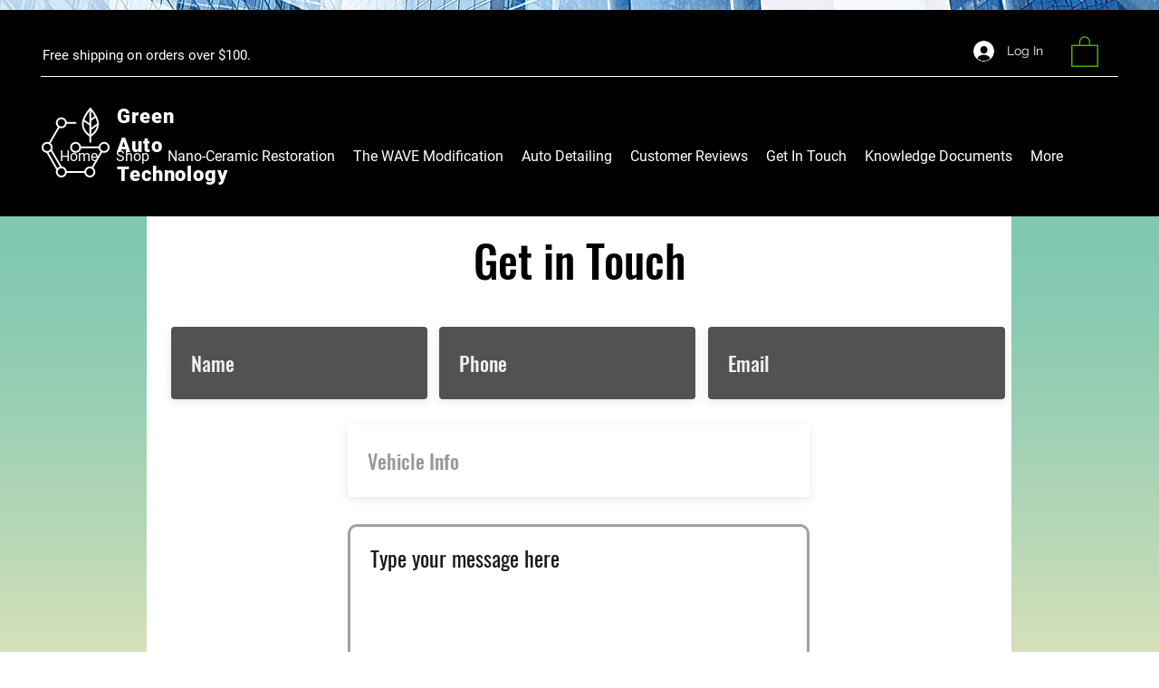

--- FILE ---
content_type: text/html; charset=utf-8
request_url: https://www.google.com/recaptcha/api2/aframe
body_size: 268
content:
<!DOCTYPE HTML><html><head><meta http-equiv="content-type" content="text/html; charset=UTF-8"></head><body><script nonce="YMKFn7LNRdiM5JAEE_BRfg">/** Anti-fraud and anti-abuse applications only. See google.com/recaptcha */ try{var clients={'sodar':'https://pagead2.googlesyndication.com/pagead/sodar?'};window.addEventListener("message",function(a){try{if(a.source===window.parent){var b=JSON.parse(a.data);var c=clients[b['id']];if(c){var d=document.createElement('img');d.src=c+b['params']+'&rc='+(localStorage.getItem("rc::a")?sessionStorage.getItem("rc::b"):"");window.document.body.appendChild(d);sessionStorage.setItem("rc::e",parseInt(sessionStorage.getItem("rc::e")||0)+1);localStorage.setItem("rc::h",'1768373553219');}}}catch(b){}});window.parent.postMessage("_grecaptcha_ready", "*");}catch(b){}</script></body></html>